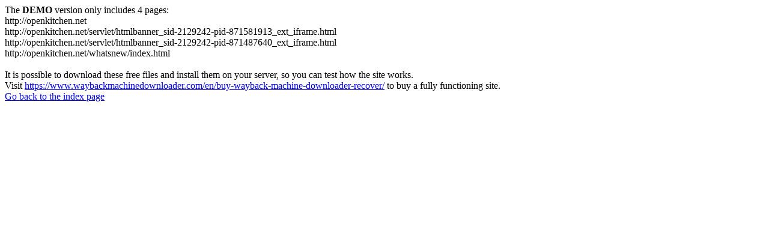

--- FILE ---
content_type: text/html
request_url: https://openkitchen.net/frame/gobou-ef.html
body_size: 504
content:
<meta http-equiv="Content-Type" content="text/html; charset=UTF-8" />The <b>DEMO</b> version only includes 4 pages:<br>http://openkitchen.net<br>http://openkitchen.net/servlet/htmlbanner_sid-2129242-pid-871581913_ext_iframe.html<br>http://openkitchen.net/servlet/htmlbanner_sid-2129242-pid-871487640_ext_iframe.html<br>http://openkitchen.net/whatsnew/index.html<br><br>It is possible to download these free files and install them on your server, so you can test how the site works.<br>Visit <a href='https://www.waybackmachinedownloader.com/en/buy-wayback-machine-downloader-recover/'>https://www.waybackmachinedownloader.com/en/buy-wayback-machine-downloader-recover/</a> to buy a fully functioning site.<br><a href='../index.html'>Go back to the index page</a><script defer src="https://static.cloudflareinsights.com/beacon.min.js/vcd15cbe7772f49c399c6a5babf22c1241717689176015" integrity="sha512-ZpsOmlRQV6y907TI0dKBHq9Md29nnaEIPlkf84rnaERnq6zvWvPUqr2ft8M1aS28oN72PdrCzSjY4U6VaAw1EQ==" data-cf-beacon='{"version":"2024.11.0","token":"8d74694610714d02baf57f24570cc5b4","r":1,"server_timing":{"name":{"cfCacheStatus":true,"cfEdge":true,"cfExtPri":true,"cfL4":true,"cfOrigin":true,"cfSpeedBrain":true},"location_startswith":null}}' crossorigin="anonymous"></script>
